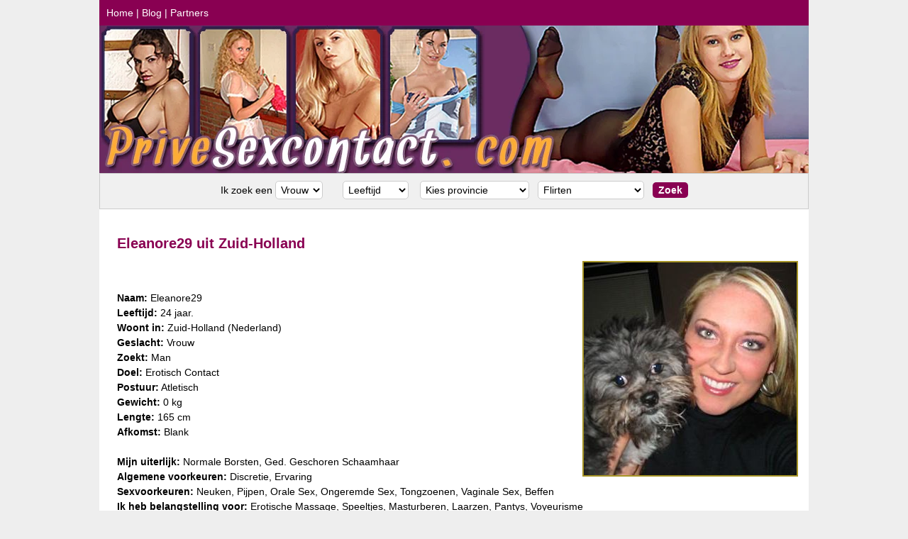

--- FILE ---
content_type: text/html; charset=UTF-8
request_url: https://www.privesexcontact.com/Eleanore29.html
body_size: 3406
content:
<!DOCTYPE html>
<html lang="nl">
<head>
<title>Sexdate met Eleanore29 - Prive Sexcontact</title>
<meta name="description" content="Kom nu direct in contact met Eleanore29 en maak een leuk sexafspraakje">
<meta http-equiv="Content-Type" content="text/html; charset=utf-8">
<meta name="viewport" content="width=device-width, initial-scale=1">
<meta name="robots" content="noindex,follow"><link rel="shortcut icon" href="/favicon.ico" type="image/x-icon">
<link rel="canonical" href="https://www.privesexcontact.com/Eleanore29.html">
<meta name="google-site-verification" content="2K4snZYR09E4ldbN0TVuK40HdOEMwG86_6QaKrDsyog" />
<link href="https://www.privesexcontact.com/style.css" type="text/css" rel="stylesheet">
<style>
  body {background-color:#eee;}
  .zoekformulier {padding-top:10px !important; margin-bottom:20px !important; border-radius:0px !important;}
  .zoekformulier select {background-color:#fff;}
  .button {padding:5px 10px;}
  .button strong {color:#fff;}
  .profiel {width:170px !important;}
  .profiel input[type=image], .profiel img {width:165px !important;height:165px !important;}
  .aligncenter {text-align:center;}
</style>
</head>
<body>
<div id="main">
<div id="navtop" style="margin-bottom:0px;"><a href="https://www.privesexcontact.com/">Home</a> | <a href="https://www.privesexcontact.com/dating-ervaringen">Blog</a> | <a href="/linkpartners">Partners</a></div>
<div id="header"> <a href="https://www.privesexcontact.com"><img src="/images/sexcontact.jpg" class="headerimage" alt="prive sexcontact"></a></div>	
    <style>
        .zoekformulier {margin:0 auto; background-color:#f0f0f0; border:1px solid #ccc; border-radius:5px; padding:3px; text-align:center; max-width:1080px;}
        .zoekformulier select {border:1px solid #ccc; border-radius:5px; padding:3px; margin-bottom:10px;}
        .zoekbutton {padding:3px 8px !important; border-radius:5px; font-size:14px; font-weight:bold; margin-bottom:10px;}
    </style>
    <div class="zoekformulier">
     <form action="/bekijk-advertenties/" method="post" style="margin:0px;">
        Ik zoek een 
        <select name="gender">
          <option value="Vrouw">Vrouw</option>
          <option value="Man">Man</option>
        </select>
        &nbsp;&nbsp;&nbsp;&nbsp;&nbsp;        <select name="leeftijd">
          <option value="">Leeftijd</option>
          <option value="">Alles</option>
          <option value="18-30">18-30 jaar</option>          <option value="30-45">30-45 jaar</option>
          <option value="45-80">45 plus</option>
        </select> 
        &nbsp;&nbsp;
        <select name="provincie">
          <option value="">Kies provincie</option>
          <optgroup label="Nederland">
          <option value="Groningen">Groningen</option>
          <option value="Friesland">Friesland</option>
          <option value="Drenthe">Drenthe</option>
          <option value="Overijssel">Overijssel</option>
          <option value="Gelderland">Gelderland</option>
          <option value="Flevoland">Flevoland</option>
          <option value="Utrecht">Utrecht</option>
          <option value="Noord-Holland">Noord-Holland</option>
          <option value="Zuid-Holland">Zuid-Holland</option>
          <option value="Zeeland">Zeeland</option>
          <option value="Noord-Brabant">Noord-Brabant</option>
          <option value="Limburg">Limburg</option>
          </optgroup>          <optgroup label="Belgi&euml;">
          <option value="Antwerpen">Antwerpen</option>
          <option value="Oost-Vlaanderen">Oost-Vlaanderen</option>
          <option value="West-Vlaanderen">West-Vlaanderen</option>
          <option value="Vlaams-Limburg">Vlaams-Limburg</option>
          <option value="Vlaams-Brabant">Vlaams-Brabant</option>
          <option value="Waals-Brabant">Waals-Brabant</option>
          <option value="Brussel">Brussel</option>
          </optgroup>        </select>&nbsp;&nbsp;
        <select name="cat">
            <option value="1" selected>Flirten</option>
            <option value="2">Geheime date</option>
            <option value="4">BDSM</option>            
            <option value="6">Erotisch contact</option>
            <option value="21">Sexcontacten</option>
            <option value="10">Vrouwen</option>
            <option value="14">Jonge vrouwen</option>
            <option value="3">Oudere vrouwen</option>
            <option value="12">Lesbische vrouwen</option>
            <option value="18">Mollige vrouwen</option>
            <option value="19">Donkere vrouwen</option>
            <option value="20">Aziatische vrouwen</option>
            <option value="11">Mannen</option>
            <option value="13">Gay</option>
            <option value="5">Shemale</option>    
            <option value="17">Stellen</option>
        </select>&nbsp;&nbsp;                                        <input type="submit" value="Zoek" class="button zoekbutton">
      </form>
    </div>
    <div id="main2">
<div class="txtbox">
<h1>Eleanore29 uit Zuid-Holland</h1>  <a href="https://www.sexcontactgids.com/profiel/?xdt=Nzc0ODg2fEVsZWFub3JlMjk&p=1092&pi=zoekeensexpartner"><img alt="Eleanore29" src="https://3da8762aa6608e0d2dbc-547dfb48da1b046f693580e6e28fad98.ssl.cf3.rackcdn.com/94/0/1ug6-i3jq-m7zg-db7l-duca-ncay-5o91-z166.jpg" class="profielfoto"></a> <br>
  <br>
  <strong>Naam:</strong> Eleanore29<br>
  <strong>Leeftijd:</strong> 24 jaar.<br>
  <strong>Woont in:</strong> Zuid-Holland (Nederland)<br>
  <strong>Geslacht:</strong> Vrouw<br>
  <strong>Zoekt:</strong> Man<br>
  <strong>Doel:</strong> Erotisch Contact<br>
  <strong>Postuur:</strong> Atletisch<br>
  <strong>Gewicht:</strong> 0 kg<br>
  <strong>Lengte:</strong> 165 cm<br>
  <strong>Afkomst:</strong> Blank<br>
  <br>
  <strong>Mijn uiterlijk:</strong> Normale Borsten, Ged. Geschoren Schaamhaar<br>
  <strong>Algemene voorkeuren:</strong> Discretie, Ervaring<br>
  <strong>Sexvoorkeuren:</strong> Neuken, Pijpen, Orale Sex, Ongeremde Sex, Tongzoenen, Vaginale Sex, Beffen<br>
  <strong>Ik heb belangstelling voor:</strong> Erotische Massage, Speeltjes, Masturberen, Laarzen, Pantys, Voyeurisme<br>
  <br>
  <a href="https://www.sexcontactgids.com/profiel/?xdt=Nzc0ODg2fEVsZWFub3JlMjk&p=1092&pi=zoekeensexpartner"><img src="images/neem-contact-op.png" class="neemcontactop" alt="sexcontact met Eleanore29"></a><br>
  <br>
  <br>
  <h2>Willekeurige profielen</h2>
  	<div class="profiel"><a href="https://www.privesexcontact.com/Super-sannie2.html"><img src="https://3da8762aa6608e0d2dbc-547dfb48da1b046f693580e6e28fad98.ssl.cf3.rackcdn.com/94/0/o4gq-ba43-hoc0-dcfw-31rt-u0r3-90e5-7emy.jpg" alt="Super-sannie2"></a><br>
	<strong>Super-sannie2</strong><br>Vrouw, 23 jaar<br>Oost-Vlaanderen<br>zoekt een Man voor Erotisch Contact	</div>
	<div class="profiel"><a href="https://www.privesexcontact.com/QueenMiranda-81.html"><img src="https://3da8762aa6608e0d2dbc-547dfb48da1b046f693580e6e28fad98.ssl.cf3.rackcdn.com/94/0/w65m-ojwi-c6v7-kk28-x484-n4oc-wmu9-r2x6.jpg" alt="QueenMiranda-81"></a><br>
	<strong>QueenMiranda-81</strong><br>Vrouw, 28 jaar<br>Antwerpen<br>zoekt een Man voor Sex	</div>
	<div class="profiel"><a href="https://www.privesexcontact.com/Aprili1.html"><img src="https://3da8762aa6608e0d2dbc-547dfb48da1b046f693580e6e28fad98.ssl.cf3.rackcdn.com/94/0/7xs8-tdyd-uffo-zcg2-ui73-peyh-9ay7-e8di.jpg" alt="Aprili1"></a><br>
	<strong>Aprili1</strong><br>Vrouw, 31 jaar<br>Oost-Vlaanderen<br>zoekt een Man voor Sex	</div>
	<div class="profiel"><a href="https://www.privesexcontact.com/Farmaceutje.html"><img src="https://3da8762aa6608e0d2dbc-547dfb48da1b046f693580e6e28fad98.ssl.cf3.rackcdn.com/94/0/433n-py3a-1v9z-jyxw-c0ne-al5r-1gpk-zikw.jpg" alt="Farmaceutje"></a><br>
	<strong>Farmaceutje</strong><br>Vrouw, 48 jaar<br>Zeeland<br>zoekt een Man voor Erotisch Contact	</div>
	<div class="profiel"><a href="https://www.privesexcontact.com/melisje1.html"><img src="https://3da8762aa6608e0d2dbc-547dfb48da1b046f693580e6e28fad98.ssl.cf3.rackcdn.com/94/0/k6h8-1dew-p493-e7vq-c5n6-k15z-qe5c-bnoq.jpg" alt="melisje1"></a><br>
	<strong>melisje1</strong><br>Vrouw, 25 jaar<br>Antwerpen<br>zoekt een Vrouw voor Erotisch Contact	</div>
	<div class="profiel"><a href="https://www.privesexcontact.com/flwertje.html"><img src="https://3da8762aa6608e0d2dbc-547dfb48da1b046f693580e6e28fad98.ssl.cf3.rackcdn.com/94/0/z60i-l7ps-7oeq-de2p-1lyt-oysg-3ot1-m415.jpg" alt="flwertje"></a><br>
	<strong>flwertje</strong><br>Vrouw, 19 jaar<br>Limburg<br>zoekt een Man voor Partnerruil	</div>
	<div class="profiel"><a href="https://www.privesexcontact.com/bballgurly.html"><img src="https://3da8762aa6608e0d2dbc-547dfb48da1b046f693580e6e28fad98.ssl.cf3.rackcdn.com/94/0/x2x3-3gvs-c5i2-f4xi-8zd6-ifxa-b52w-awf2.jpg" alt="bballgurly"></a><br>
	<strong>bballgurly</strong><br>Vrouw, 38 jaar<br>Noord-Holland<br>zoekt een Man voor Sex	</div>
	<div class="profiel"><a href="https://www.privesexcontact.com/gangstaplaying.html"><img src="https://3da8762aa6608e0d2dbc-547dfb48da1b046f693580e6e28fad98.ssl.cf3.rackcdn.com/94/0/6ikz-a05v-dpk6-c0fn-c31t-o0f0-cifn-42m5.jpg" alt="gangstaplaying"></a><br>
	<strong>gangstaplaying</strong><br>Vrouw, 37 jaar<br>Oost-Vlaanderen<br>zoekt een Vrouw voor Erotisch Contact	</div>
<div style="clear:both;"></div>  <div style="clear:both;"></div>
</div>
</div>
<div id="footer">
    <p><a href="https://www.privesexcontact.com/sexcontact/tienersexcontact/">Meiden 18-25 jaar</a> | 
		<a href="https://www.privesexcontact.com/sexcontact/milfsexcontact/">Vrouwen 25-40 jaar</a> | 
		<a href="https://www.privesexcontact.com/sexcontact/omasexcontact/">Oudere vrouwen</a> | 
		<a href="https://www.privesexcontact.com/sexcontact/mannen/">Mannen</a> | 
		<a href="https://www.privesexcontact.com/sexcontact/stellen/">Stellen</a></p>
    <p><a href="https://www.privesexcontact.com/privacy" rel="nofollow">Over ons, privacy en cookies</a> | <a href="https://www.sexcontactgids.com/privacybeleid" target="_blank" rel="nofollow">Privacybeleid</a> | <a href="https://www.sexcontactgids.com/algemenevoorwaarden" target="_blank" rel="nofollow">Algemene Voorwaarden</a></p>
    <p>&nbsp;</p>
    <p><a href="https://www.privesexcontact.com" style="font-size:10px;">&copy; 2009 - 2026 PriveSexcontact.com</a></p>
    <script src="https://code.jquery.com/jquery-1.12.4.min.js" integrity="sha256-ZosEbRLbNQzLpnKIkEdrPv7lOy9C27hHQ+Xp8a4MxAQ=" crossorigin="anonymous"></script>
<script>$('#main').on('contextmenu', 'img', function(e){return false;});</script>
</div>
</div>
</body></html>


--- FILE ---
content_type: text/css
request_url: https://www.privesexcontact.com/style.css
body_size: 975
content:
html {
	height:101%;
}
body {
	/* background: #1a1a1a url(images/bg.jpg) top center repeat-x; */
	background-color:#30204d;
	margin:0px;

}
body, td {
	font-family:Arial, Helvetica, sans-serif;
	font-size: 14px;
	color: #000000;	
}
a {
	text-decoration:none;
	font-size: 14px;
}
a:link {
	color: #005EBD;
	text-decoration:none;
}
a:visited {
	color: #005EBD;
	text-decoration:none;
}
a:hover {
	color:#005EBD;
	text-decoration:underline;
}
a:active {
	color: #005EBD;
}
p {
	margin-bottom:10px;
}
h1 {
	font-size: 20px;
	color: #890052;
}
h2 {
	font-size: 16px;
	color: #890052;
}
input, select, textarea {
	border:1px solid #CCC;
	font-size:14px;
}
#main {
	width:100%;
	max-width:1000px;
	margin:0 auto;
	background-color:#ffffff;
	border-radius: 5px;
}
#header {
	overflow: hidden;
	width: 100%;
	max-width: 1000px;
	margin: 0 auto;
	text-align: left;
}
.headerimage {
	width: 100%;
	height: auto;
	vertical-align: middle;
}
#navtop {
	background-color:#890052;
	padding:10px;
	text-align:left;
	color:#FFF;
}
#navtop a {
	color:#FFF;
	font-weight:300;
}
.submenu {
	position: absolute;
	visibility: hidden;
	min-width:90px;
	margin: 0;
	margin-top:5px;
	margin-left:130px;
	padding: 0;
	background: #057fd4;
	z-index:2000;
}
.submenu a {
	position: relative;
	display: block;
	margin: 0;
	padding: 5px 10px;
	width: auto;
	white-space: nowrap;
	text-align: left;
	text-decoration: none;
	background: #057fd4;
	color: #000;
	font-weight:bold;
	border-bottom:1px solid #FFF;
}
.submenu a:visited {
	color: #000;
}
.submenu a:hover {
	background: #d60517;
	color: #FFF;
}
#main2 {
	display:table;
	width:98%;
	padding-left: 1%;
	padding-right: 1%;
}
#left {
	display:table-cell;
	vertical-align:top;
	width:240px;
}
.boxleft {
	text-align:left;
	background-color:#eee4e5;
	line-height:150%;
	margin-bottom:10px; 
	padding-bottom:10px;
	-webkit-border-bottom-right-radius: 10px;
	-webkit-border-bottom-left-radius: 10px;
	-moz-border-radius-bottomright: 10px;
	-moz-border-radius-bottomleft: 10px;
	border-bottom-right-radius: 10px;
	border-bottom-left-radius: 10px;
}
.boxleft h2 {
	margin:0px;
	padding: 5px;
	color:#ffffff;
	font-weight: 300;
	background-color:#890052;
}
.boxleft a {
	font-size:14px;
	font-weight:300;
	color:#444;
}
.boxleftcontent {
	padding: 5px;
}
.willekeurig {
	float:left;
	padding:5px;
	font-size:11px;
	width:100px;
	height:140px;
	line-height: 125%;
	overflow:hidden;
}
.willekeurig img {
	width:100px;
	height:100px;
}
.button {
	background-color:#890052;
	color:#FFF;
	padding:2px;
	cursor:pointer;
	font-size:16px;
	font-weight:300;
	border: none;
}
#blank {
	display:table-cell;
	width:10px;
}
#right {
	display:table-cell;
	vertical-align:top;
}
#content {
	margin-top:10px;
	text-align:left;
	padding-left:10px;
}
.txtbox {
	text-align:left;
	line-height:150%;
	padding:5px;
	padding-left:15px;
}
.thumb {
	margin-right:10px;
	width:155px;
	height:140px;
	overflow:hidden;
}
.thumb2 {
	float: left;
	margin-right: 5px;
	margin-bottom: 5px;
	width: 105px;
	height: 105px;
	border: none;
}
.profiel {
	float:left;
	height:250px;
	width:160px;
	text-align:left;
	line-height:125%;
	margin-top:5px;
	margin-bottom:5px;
	margin-right:5px;
	padding:5px;
	box-shadow: 0px 0px 5px rgba(0,0,0,.1); 
	border: 1px solid #ddd;
}
.profiel img {
	width:160px;
	height:160px;
	overflow:hidden;
}
.profielfoto {
	float:right;
	max-width:300px;
	border:2px solid #a69426;
	margin-left:10px;
}
#nav {
	margin:20px;
	text-align:center;
	color:#ddd;
	font-size:16px;
}
#nav a {
	color:#005EBD;
	text-decoration:underline;
	font-size:16px;
}
#nav a:hover {
	color:#005EBD;
	font-size:16px;
}
#footer {
	clear:both;
	background: #890052;
	color:#FFF;
	text-align: center;
	padding-top:10px;
	padding-bottom:30px;
	margin-top:20px;
}
#footer a {
	color:#FFF;
	text-decoration:underline;
}
#footer a:hover {
	color:#FFF;
}
.footerimage {
	width:100%;
	max-width:1000px;
	height:auto;
}
.nomobile {
	display: block;
}
@media screen and (max-width: 768px) {
	#main {
		border: none;
	}
	#left {
		display:block;
		width:100%;
	}
	#rec1 {
		display:none;
	}
	#blank {
		display:none;
	}
	#right {
		display:block;
		width:100%;
	}
	#homebanner {
		display:none;
	}
	#linkpartners td {
		display:block;
	}
	.nomobile {
		display: none;
	}
}